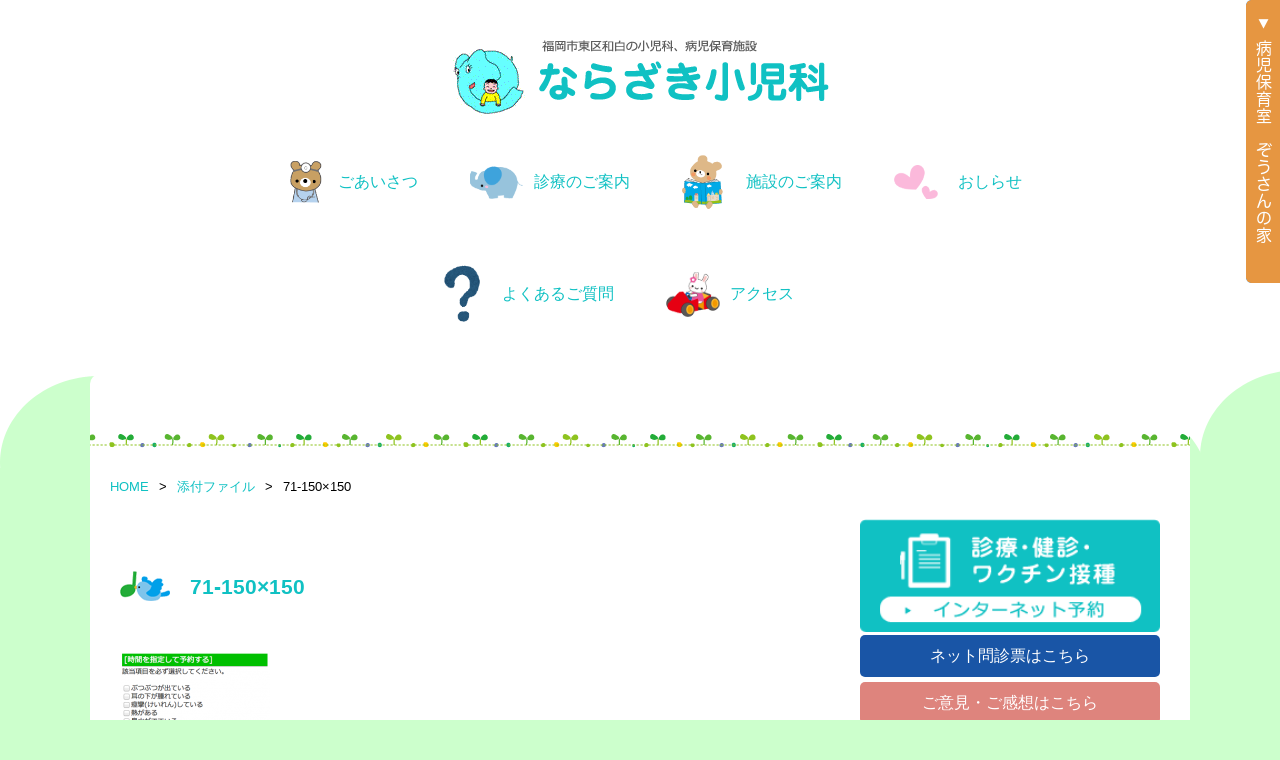

--- FILE ---
content_type: text/html; charset=UTF-8
request_url: https://narazaki-cc.jp/71-150x150/
body_size: 36212
content:
<!doctype html>
<html lang="ja">
<head>
<meta charset="UTF-8">
<meta name="robots" content="index,follow">
<meta name="format-detection" content="telephone=no">
<meta name="viewport" content="width=device-width, initial-scale=1, minimum-scale=1, maximum-scale=1, user-scalable=yes">
<link rel="stylesheet" type="text/css" href="https://narazaki-cc.jp/wp-content/themes/narazaki/css/html5reset.css">
<link rel="stylesheet" type="text/css" href="https://narazaki-cc.jp/wp-content/themes/narazaki/css/common.css">

<link rel="shortcut icon" href="https://narazaki-cc.jp/wp-content/themes/narazaki/img/favicon.ico" type="image/vnd.microsoft.ico">
<link rel="apple-touch-icon" href="https://narazaki-cc.jp/wp-content/themes/narazaki/img/apple-touch-icon.png">
<link rel="icon" type="image/png" href="https://narazaki-cc.jp/wp-content/themes/narazaki/img/android-chrome-192x192.png">
<link rel="stylesheet" href="https://narazaki-cc.jp/wp-content/themes/narazaki/js/slicknav.css">
<script src="https://ajax.googleapis.com/ajax/libs/jquery/1.8.1/jquery.min.js"></script>
<script src="https://narazaki-cc.jp/wp-content/themes/narazaki/js/jquery.slicknav.js"></script>
<script>
<!--
$(function(){
  var pageTop = $("#page-top");
  pageTop.hide();
  pageTop.click(function () {
    $('body, html').animate({ scrollTop: 0 }, 500);
    return false;
  });
  $(window).scroll(function () { 
    if($(this).scrollTop() >= 200) {
      pageTop.fadeIn();
    } else {
      pageTop.fadeOut();
    }
  });
});
$(function() {
	//ロード or スクロールされると実行
	$(window).on('load scroll', function(){
		console.log("a");
		/*
		if ($(window).scrollTop() > 150) {
			$('nav').addClass('fixed');
		} else {
			//150px以下だとfixedクラスを削除
			$('nav').removeClass('fixed');
		}
		 */


		if ($(window).scrollTop() > 150) {
			$(".cal_shinryo").slideUp('fast');
		} else {
			$(".cal_shinryo").slideDown('slow');
		}

	});
});
-->
</script>

<!-- Google Tag Manager -->
<noscript><iframe src="//www.googletagmanager.com/ns.html?id=GTM-PT4BNK"
height="0" width="0" style="display:none;visibility:hidden"></iframe></noscript>
<script>(function(w,d,s,l,i){w[l]=w[l]||[];w[l].push({'gtm.start':
new Date().getTime(),event:'gtm.js'});var f=d.getElementsByTagName(s)[0],
j=d.createElement(s),dl=l!='dataLayer'?'&l='+l:'';j.async=true;j.src=
'//www.googletagmanager.com/gtm.js?id='+i+dl;f.parentNode.insertBefore(j,f);
})(window,document,'script','dataLayer','GTM-PT4BNK');</script>
<!-- End Google Tag Manager -->

<title>71-150×150 | 福岡市東区の小児科「ならざき小児科」</title>

		<!-- All in One SEO 4.9.3 - aioseo.com -->
	<meta name="robots" content="max-image-preview:large" />
	<meta name="author" content="narazaki"/>
	<link rel="canonical" href="https://narazaki-cc.jp/71-150x150/" />
	<meta name="generator" content="All in One SEO (AIOSEO) 4.9.3" />
		<meta property="og:locale" content="ja_JP" />
		<meta property="og:site_name" content="福岡市東区の小児科「ならざき小児科」 | 病児保育も併設。" />
		<meta property="og:type" content="article" />
		<meta property="og:title" content="71-150×150 | 福岡市東区の小児科「ならざき小児科」" />
		<meta property="og:url" content="https://narazaki-cc.jp/71-150x150/" />
		<meta property="article:published_time" content="2015-08-01T00:00:00+00:00" />
		<meta property="article:modified_time" content="2015-08-01T00:00:00+00:00" />
		<meta name="twitter:card" content="summary" />
		<meta name="twitter:title" content="71-150×150 | 福岡市東区の小児科「ならざき小児科」" />
		<script type="application/ld+json" class="aioseo-schema">
			{"@context":"https:\/\/schema.org","@graph":[{"@type":"BreadcrumbList","@id":"https:\/\/narazaki-cc.jp\/71-150x150\/#breadcrumblist","itemListElement":[{"@type":"ListItem","@id":"https:\/\/narazaki-cc.jp#listItem","position":1,"name":"\u30db\u30fc\u30e0","item":"https:\/\/narazaki-cc.jp","nextItem":{"@type":"ListItem","@id":"https:\/\/narazaki-cc.jp\/71-150x150\/#listItem","name":"71-150&#215;150"}},{"@type":"ListItem","@id":"https:\/\/narazaki-cc.jp\/71-150x150\/#listItem","position":2,"name":"71-150&#215;150","previousItem":{"@type":"ListItem","@id":"https:\/\/narazaki-cc.jp#listItem","name":"\u30db\u30fc\u30e0"}}]},{"@type":"ItemPage","@id":"https:\/\/narazaki-cc.jp\/71-150x150\/#itempage","url":"https:\/\/narazaki-cc.jp\/71-150x150\/","name":"71-150\u00d7150 | \u798f\u5ca1\u5e02\u6771\u533a\u306e\u5c0f\u5150\u79d1\u300c\u306a\u3089\u3056\u304d\u5c0f\u5150\u79d1\u300d","inLanguage":"ja","isPartOf":{"@id":"https:\/\/narazaki-cc.jp\/#website"},"breadcrumb":{"@id":"https:\/\/narazaki-cc.jp\/71-150x150\/#breadcrumblist"},"author":{"@id":"https:\/\/narazaki-cc.jp\/author\/narazaki\/#author"},"creator":{"@id":"https:\/\/narazaki-cc.jp\/author\/narazaki\/#author"},"datePublished":"2015-08-01T00:00:00+09:00","dateModified":"2015-08-01T00:00:00+09:00"},{"@type":"Organization","@id":"https:\/\/narazaki-cc.jp\/#organization","name":"\u533b\u7642\u6cd5\u4eba\u80b2\u6148\u4f1a\u3000\u306a\u3089\u3056\u304d\u5c0f\u5150\u79d1","description":"\u75c5\u5150\u4fdd\u80b2\u3082\u4f75\u8a2d\u3002","url":"https:\/\/narazaki-cc.jp\/","telephone":"+81926057377"},{"@type":"Person","@id":"https:\/\/narazaki-cc.jp\/author\/narazaki\/#author","url":"https:\/\/narazaki-cc.jp\/author\/narazaki\/","name":"narazaki","image":{"@type":"ImageObject","@id":"https:\/\/narazaki-cc.jp\/71-150x150\/#authorImage","url":"https:\/\/secure.gravatar.com\/avatar\/e1ae13eec49e118c3f6e75778ce97cdbe02425b7c6665fd8384509228236ccdb?s=96&d=mm&r=g","width":96,"height":96,"caption":"narazaki"}},{"@type":"WebSite","@id":"https:\/\/narazaki-cc.jp\/#website","url":"https:\/\/narazaki-cc.jp\/","name":"\u306a\u3089\u3056\u304d\u5c0f\u5150\u79d1","description":"\u75c5\u5150\u4fdd\u80b2\u3082\u4f75\u8a2d\u3002","inLanguage":"ja","publisher":{"@id":"https:\/\/narazaki-cc.jp\/#organization"}}]}
		</script>
		<!-- All in One SEO -->

<script type="text/javascript" id="wpp-js" src="https://narazaki-cc.jp/wp-content/plugins/wordpress-popular-posts/assets/js/wpp.min.js?ver=7.3.6" data-sampling="0" data-sampling-rate="100" data-api-url="https://narazaki-cc.jp/wp-json/wordpress-popular-posts" data-post-id="978" data-token="0eae9b4f6d" data-lang="0" data-debug="0"></script>
<link rel="alternate" title="oEmbed (JSON)" type="application/json+oembed" href="https://narazaki-cc.jp/wp-json/oembed/1.0/embed?url=https%3A%2F%2Fnarazaki-cc.jp%2F71-150x150%2F" />
<link rel="alternate" title="oEmbed (XML)" type="text/xml+oembed" href="https://narazaki-cc.jp/wp-json/oembed/1.0/embed?url=https%3A%2F%2Fnarazaki-cc.jp%2F71-150x150%2F&#038;format=xml" />
<style id='wp-img-auto-sizes-contain-inline-css' type='text/css'>
img:is([sizes=auto i],[sizes^="auto," i]){contain-intrinsic-size:3000px 1500px}
/*# sourceURL=wp-img-auto-sizes-contain-inline-css */
</style>
<style id='wp-emoji-styles-inline-css' type='text/css'>

	img.wp-smiley, img.emoji {
		display: inline !important;
		border: none !important;
		box-shadow: none !important;
		height: 1em !important;
		width: 1em !important;
		margin: 0 0.07em !important;
		vertical-align: -0.1em !important;
		background: none !important;
		padding: 0 !important;
	}
/*# sourceURL=wp-emoji-styles-inline-css */
</style>
<style id='wp-block-library-inline-css' type='text/css'>
:root{--wp-block-synced-color:#7a00df;--wp-block-synced-color--rgb:122,0,223;--wp-bound-block-color:var(--wp-block-synced-color);--wp-editor-canvas-background:#ddd;--wp-admin-theme-color:#007cba;--wp-admin-theme-color--rgb:0,124,186;--wp-admin-theme-color-darker-10:#006ba1;--wp-admin-theme-color-darker-10--rgb:0,107,160.5;--wp-admin-theme-color-darker-20:#005a87;--wp-admin-theme-color-darker-20--rgb:0,90,135;--wp-admin-border-width-focus:2px}@media (min-resolution:192dpi){:root{--wp-admin-border-width-focus:1.5px}}.wp-element-button{cursor:pointer}:root .has-very-light-gray-background-color{background-color:#eee}:root .has-very-dark-gray-background-color{background-color:#313131}:root .has-very-light-gray-color{color:#eee}:root .has-very-dark-gray-color{color:#313131}:root .has-vivid-green-cyan-to-vivid-cyan-blue-gradient-background{background:linear-gradient(135deg,#00d084,#0693e3)}:root .has-purple-crush-gradient-background{background:linear-gradient(135deg,#34e2e4,#4721fb 50%,#ab1dfe)}:root .has-hazy-dawn-gradient-background{background:linear-gradient(135deg,#faaca8,#dad0ec)}:root .has-subdued-olive-gradient-background{background:linear-gradient(135deg,#fafae1,#67a671)}:root .has-atomic-cream-gradient-background{background:linear-gradient(135deg,#fdd79a,#004a59)}:root .has-nightshade-gradient-background{background:linear-gradient(135deg,#330968,#31cdcf)}:root .has-midnight-gradient-background{background:linear-gradient(135deg,#020381,#2874fc)}:root{--wp--preset--font-size--normal:16px;--wp--preset--font-size--huge:42px}.has-regular-font-size{font-size:1em}.has-larger-font-size{font-size:2.625em}.has-normal-font-size{font-size:var(--wp--preset--font-size--normal)}.has-huge-font-size{font-size:var(--wp--preset--font-size--huge)}.has-text-align-center{text-align:center}.has-text-align-left{text-align:left}.has-text-align-right{text-align:right}.has-fit-text{white-space:nowrap!important}#end-resizable-editor-section{display:none}.aligncenter{clear:both}.items-justified-left{justify-content:flex-start}.items-justified-center{justify-content:center}.items-justified-right{justify-content:flex-end}.items-justified-space-between{justify-content:space-between}.screen-reader-text{border:0;clip-path:inset(50%);height:1px;margin:-1px;overflow:hidden;padding:0;position:absolute;width:1px;word-wrap:normal!important}.screen-reader-text:focus{background-color:#ddd;clip-path:none;color:#444;display:block;font-size:1em;height:auto;left:5px;line-height:normal;padding:15px 23px 14px;text-decoration:none;top:5px;width:auto;z-index:100000}html :where(.has-border-color){border-style:solid}html :where([style*=border-top-color]){border-top-style:solid}html :where([style*=border-right-color]){border-right-style:solid}html :where([style*=border-bottom-color]){border-bottom-style:solid}html :where([style*=border-left-color]){border-left-style:solid}html :where([style*=border-width]){border-style:solid}html :where([style*=border-top-width]){border-top-style:solid}html :where([style*=border-right-width]){border-right-style:solid}html :where([style*=border-bottom-width]){border-bottom-style:solid}html :where([style*=border-left-width]){border-left-style:solid}html :where(img[class*=wp-image-]){height:auto;max-width:100%}:where(figure){margin:0 0 1em}html :where(.is-position-sticky){--wp-admin--admin-bar--position-offset:var(--wp-admin--admin-bar--height,0px)}@media screen and (max-width:600px){html :where(.is-position-sticky){--wp-admin--admin-bar--position-offset:0px}}

/*# sourceURL=wp-block-library-inline-css */
</style><style id='global-styles-inline-css' type='text/css'>
:root{--wp--preset--aspect-ratio--square: 1;--wp--preset--aspect-ratio--4-3: 4/3;--wp--preset--aspect-ratio--3-4: 3/4;--wp--preset--aspect-ratio--3-2: 3/2;--wp--preset--aspect-ratio--2-3: 2/3;--wp--preset--aspect-ratio--16-9: 16/9;--wp--preset--aspect-ratio--9-16: 9/16;--wp--preset--color--black: #000000;--wp--preset--color--cyan-bluish-gray: #abb8c3;--wp--preset--color--white: #ffffff;--wp--preset--color--pale-pink: #f78da7;--wp--preset--color--vivid-red: #cf2e2e;--wp--preset--color--luminous-vivid-orange: #ff6900;--wp--preset--color--luminous-vivid-amber: #fcb900;--wp--preset--color--light-green-cyan: #7bdcb5;--wp--preset--color--vivid-green-cyan: #00d084;--wp--preset--color--pale-cyan-blue: #8ed1fc;--wp--preset--color--vivid-cyan-blue: #0693e3;--wp--preset--color--vivid-purple: #9b51e0;--wp--preset--gradient--vivid-cyan-blue-to-vivid-purple: linear-gradient(135deg,rgb(6,147,227) 0%,rgb(155,81,224) 100%);--wp--preset--gradient--light-green-cyan-to-vivid-green-cyan: linear-gradient(135deg,rgb(122,220,180) 0%,rgb(0,208,130) 100%);--wp--preset--gradient--luminous-vivid-amber-to-luminous-vivid-orange: linear-gradient(135deg,rgb(252,185,0) 0%,rgb(255,105,0) 100%);--wp--preset--gradient--luminous-vivid-orange-to-vivid-red: linear-gradient(135deg,rgb(255,105,0) 0%,rgb(207,46,46) 100%);--wp--preset--gradient--very-light-gray-to-cyan-bluish-gray: linear-gradient(135deg,rgb(238,238,238) 0%,rgb(169,184,195) 100%);--wp--preset--gradient--cool-to-warm-spectrum: linear-gradient(135deg,rgb(74,234,220) 0%,rgb(151,120,209) 20%,rgb(207,42,186) 40%,rgb(238,44,130) 60%,rgb(251,105,98) 80%,rgb(254,248,76) 100%);--wp--preset--gradient--blush-light-purple: linear-gradient(135deg,rgb(255,206,236) 0%,rgb(152,150,240) 100%);--wp--preset--gradient--blush-bordeaux: linear-gradient(135deg,rgb(254,205,165) 0%,rgb(254,45,45) 50%,rgb(107,0,62) 100%);--wp--preset--gradient--luminous-dusk: linear-gradient(135deg,rgb(255,203,112) 0%,rgb(199,81,192) 50%,rgb(65,88,208) 100%);--wp--preset--gradient--pale-ocean: linear-gradient(135deg,rgb(255,245,203) 0%,rgb(182,227,212) 50%,rgb(51,167,181) 100%);--wp--preset--gradient--electric-grass: linear-gradient(135deg,rgb(202,248,128) 0%,rgb(113,206,126) 100%);--wp--preset--gradient--midnight: linear-gradient(135deg,rgb(2,3,129) 0%,rgb(40,116,252) 100%);--wp--preset--font-size--small: 13px;--wp--preset--font-size--medium: 20px;--wp--preset--font-size--large: 36px;--wp--preset--font-size--x-large: 42px;--wp--preset--spacing--20: 0.44rem;--wp--preset--spacing--30: 0.67rem;--wp--preset--spacing--40: 1rem;--wp--preset--spacing--50: 1.5rem;--wp--preset--spacing--60: 2.25rem;--wp--preset--spacing--70: 3.38rem;--wp--preset--spacing--80: 5.06rem;--wp--preset--shadow--natural: 6px 6px 9px rgba(0, 0, 0, 0.2);--wp--preset--shadow--deep: 12px 12px 50px rgba(0, 0, 0, 0.4);--wp--preset--shadow--sharp: 6px 6px 0px rgba(0, 0, 0, 0.2);--wp--preset--shadow--outlined: 6px 6px 0px -3px rgb(255, 255, 255), 6px 6px rgb(0, 0, 0);--wp--preset--shadow--crisp: 6px 6px 0px rgb(0, 0, 0);}:where(.is-layout-flex){gap: 0.5em;}:where(.is-layout-grid){gap: 0.5em;}body .is-layout-flex{display: flex;}.is-layout-flex{flex-wrap: wrap;align-items: center;}.is-layout-flex > :is(*, div){margin: 0;}body .is-layout-grid{display: grid;}.is-layout-grid > :is(*, div){margin: 0;}:where(.wp-block-columns.is-layout-flex){gap: 2em;}:where(.wp-block-columns.is-layout-grid){gap: 2em;}:where(.wp-block-post-template.is-layout-flex){gap: 1.25em;}:where(.wp-block-post-template.is-layout-grid){gap: 1.25em;}.has-black-color{color: var(--wp--preset--color--black) !important;}.has-cyan-bluish-gray-color{color: var(--wp--preset--color--cyan-bluish-gray) !important;}.has-white-color{color: var(--wp--preset--color--white) !important;}.has-pale-pink-color{color: var(--wp--preset--color--pale-pink) !important;}.has-vivid-red-color{color: var(--wp--preset--color--vivid-red) !important;}.has-luminous-vivid-orange-color{color: var(--wp--preset--color--luminous-vivid-orange) !important;}.has-luminous-vivid-amber-color{color: var(--wp--preset--color--luminous-vivid-amber) !important;}.has-light-green-cyan-color{color: var(--wp--preset--color--light-green-cyan) !important;}.has-vivid-green-cyan-color{color: var(--wp--preset--color--vivid-green-cyan) !important;}.has-pale-cyan-blue-color{color: var(--wp--preset--color--pale-cyan-blue) !important;}.has-vivid-cyan-blue-color{color: var(--wp--preset--color--vivid-cyan-blue) !important;}.has-vivid-purple-color{color: var(--wp--preset--color--vivid-purple) !important;}.has-black-background-color{background-color: var(--wp--preset--color--black) !important;}.has-cyan-bluish-gray-background-color{background-color: var(--wp--preset--color--cyan-bluish-gray) !important;}.has-white-background-color{background-color: var(--wp--preset--color--white) !important;}.has-pale-pink-background-color{background-color: var(--wp--preset--color--pale-pink) !important;}.has-vivid-red-background-color{background-color: var(--wp--preset--color--vivid-red) !important;}.has-luminous-vivid-orange-background-color{background-color: var(--wp--preset--color--luminous-vivid-orange) !important;}.has-luminous-vivid-amber-background-color{background-color: var(--wp--preset--color--luminous-vivid-amber) !important;}.has-light-green-cyan-background-color{background-color: var(--wp--preset--color--light-green-cyan) !important;}.has-vivid-green-cyan-background-color{background-color: var(--wp--preset--color--vivid-green-cyan) !important;}.has-pale-cyan-blue-background-color{background-color: var(--wp--preset--color--pale-cyan-blue) !important;}.has-vivid-cyan-blue-background-color{background-color: var(--wp--preset--color--vivid-cyan-blue) !important;}.has-vivid-purple-background-color{background-color: var(--wp--preset--color--vivid-purple) !important;}.has-black-border-color{border-color: var(--wp--preset--color--black) !important;}.has-cyan-bluish-gray-border-color{border-color: var(--wp--preset--color--cyan-bluish-gray) !important;}.has-white-border-color{border-color: var(--wp--preset--color--white) !important;}.has-pale-pink-border-color{border-color: var(--wp--preset--color--pale-pink) !important;}.has-vivid-red-border-color{border-color: var(--wp--preset--color--vivid-red) !important;}.has-luminous-vivid-orange-border-color{border-color: var(--wp--preset--color--luminous-vivid-orange) !important;}.has-luminous-vivid-amber-border-color{border-color: var(--wp--preset--color--luminous-vivid-amber) !important;}.has-light-green-cyan-border-color{border-color: var(--wp--preset--color--light-green-cyan) !important;}.has-vivid-green-cyan-border-color{border-color: var(--wp--preset--color--vivid-green-cyan) !important;}.has-pale-cyan-blue-border-color{border-color: var(--wp--preset--color--pale-cyan-blue) !important;}.has-vivid-cyan-blue-border-color{border-color: var(--wp--preset--color--vivid-cyan-blue) !important;}.has-vivid-purple-border-color{border-color: var(--wp--preset--color--vivid-purple) !important;}.has-vivid-cyan-blue-to-vivid-purple-gradient-background{background: var(--wp--preset--gradient--vivid-cyan-blue-to-vivid-purple) !important;}.has-light-green-cyan-to-vivid-green-cyan-gradient-background{background: var(--wp--preset--gradient--light-green-cyan-to-vivid-green-cyan) !important;}.has-luminous-vivid-amber-to-luminous-vivid-orange-gradient-background{background: var(--wp--preset--gradient--luminous-vivid-amber-to-luminous-vivid-orange) !important;}.has-luminous-vivid-orange-to-vivid-red-gradient-background{background: var(--wp--preset--gradient--luminous-vivid-orange-to-vivid-red) !important;}.has-very-light-gray-to-cyan-bluish-gray-gradient-background{background: var(--wp--preset--gradient--very-light-gray-to-cyan-bluish-gray) !important;}.has-cool-to-warm-spectrum-gradient-background{background: var(--wp--preset--gradient--cool-to-warm-spectrum) !important;}.has-blush-light-purple-gradient-background{background: var(--wp--preset--gradient--blush-light-purple) !important;}.has-blush-bordeaux-gradient-background{background: var(--wp--preset--gradient--blush-bordeaux) !important;}.has-luminous-dusk-gradient-background{background: var(--wp--preset--gradient--luminous-dusk) !important;}.has-pale-ocean-gradient-background{background: var(--wp--preset--gradient--pale-ocean) !important;}.has-electric-grass-gradient-background{background: var(--wp--preset--gradient--electric-grass) !important;}.has-midnight-gradient-background{background: var(--wp--preset--gradient--midnight) !important;}.has-small-font-size{font-size: var(--wp--preset--font-size--small) !important;}.has-medium-font-size{font-size: var(--wp--preset--font-size--medium) !important;}.has-large-font-size{font-size: var(--wp--preset--font-size--large) !important;}.has-x-large-font-size{font-size: var(--wp--preset--font-size--x-large) !important;}
/*# sourceURL=global-styles-inline-css */
</style>

<style id='classic-theme-styles-inline-css' type='text/css'>
/*! This file is auto-generated */
.wp-block-button__link{color:#fff;background-color:#32373c;border-radius:9999px;box-shadow:none;text-decoration:none;padding:calc(.667em + 2px) calc(1.333em + 2px);font-size:1.125em}.wp-block-file__button{background:#32373c;color:#fff;text-decoration:none}
/*# sourceURL=/wp-includes/css/classic-themes.min.css */
</style>
<link rel="https://api.w.org/" href="https://narazaki-cc.jp/wp-json/" /><link rel="alternate" title="JSON" type="application/json" href="https://narazaki-cc.jp/wp-json/wp/v2/media/978" /><link rel="EditURI" type="application/rsd+xml" title="RSD" href="https://narazaki-cc.jp/xmlrpc.php?rsd" />
<meta name="generator" content="WordPress 6.9" />
<link rel='shortlink' href='https://narazaki-cc.jp/?p=978' />
            <style id="wpp-loading-animation-styles">@-webkit-keyframes bgslide{from{background-position-x:0}to{background-position-x:-200%}}@keyframes bgslide{from{background-position-x:0}to{background-position-x:-200%}}.wpp-widget-block-placeholder,.wpp-shortcode-placeholder{margin:0 auto;width:60px;height:3px;background:#dd3737;background:linear-gradient(90deg,#dd3737 0%,#571313 10%,#dd3737 100%);background-size:200% auto;border-radius:3px;-webkit-animation:bgslide 1s infinite linear;animation:bgslide 1s infinite linear}</style>
            </head>
<body class="news ">
<div id="wrap">
<!--ヘッダー-->
<header>
<!--
<p style="background:#cbeef2;padding:1em 0;border:#7FCCE3 2px solid;text-align:center;margin: 1em 0 0 0;color: #024952;">
2022年4月4日（月）より、診療を再開させていただきました。地域のみなさまには大変ご迷惑をおかけしまして、申し訳ありませんでした。
</p>
-->

<h1><a href="https://narazaki-cc.jp/"><img src="https://narazaki-cc.jp/wp-content/themes/narazaki/img/common/logo.png" alt="福岡市東区和白 医療法人育慈会 ならざき小児科"></a></h1>
<nav>
<ul>
<li class="gnav01"><a href="/greeting/">ごあいさつ</a></li>
<li class="gnav02"><a href="/consultation/">診療のご案内</a></li>
<li class="gnav03"><a href="/institution/">施設のご案内</a></li>
<li class="gnav05"><a href="/category/news/">おしらせ</a></li><br/>
<li class="gnav06"><a href="/qa/">よくあるご質問</a></li>
<li class="gnav04"><a href="/access/">アクセス</a></li>
</ul>
</nav>
</header>
<!--↑ヘッダー-->

<!-- for sp -->
<ul id="sp_menu">
<li class="gnav06"><a href="http://narazaki-cc.jp/">トップページ</a></li>
<li class="gnav01"><a href="http://narazaki.mdja.jp/" onClick="ga('send', 'event',  'Reserved_header', 'Reserved', 'http://narazaki.mdja.jp/');">診療のご予約</a></li>
<li class="gnav01"><a href="/greeting/">ごあいさつ</a></li>
<li class="gnav02"><a href="/consultation/">診療のご案内</a></li>
<li class="gnav03"><a href="/institution/">施設のご紹介</a></li>
<li class="gnav05"><a href="/category/news/">おしらせ</a></li>
<li class="gnav07"><a href="/qa/">よくあるご質問</a></li>
<li class="gnav04"><a href="/access/">アクセス</a></li>
<li class="gnav06"><a href="https://byouji.narazaki-cc.jp/">病児保育室「ぞうさんの家」</a></li>
</ul>
<!--↓メイン-->
<div id="container">
	<div id="main_contents" class="clearfix">
	<h2 class="title2_kasou mg30"></h2>
	<div class="bread sp_n"><ul class="clearfix"><li itemscope itemtype="http://schema.org/Breadcrumb"><a href="https://narazaki-cc.jp" itemprop="url"><span itemprop="title">HOME</span></a></li><li itemscope itemtype="http://schema.org/Breadcrumb"><a href="https://narazaki-cc.jp/attachment" itemprop="url">添付ファイル</a></li><li itemscope itemtype="http://schema.org/Breadcrumb">71-150&#215;150</li></ul></div>
		<div id="box1">
		<div itemscope itemtype="http://schema.org/Article" id="box1_sub">

<h3 itemprop="name">71-150&#215;150</h3>
<div itemprop="articleBody" class="kiji">
	<p class="attachment"><a href='https://narazaki-cc.jp/wp-content/uploads/2015/08/71-150x150.png'><img decoding="async" width="150" height="150" src="https://narazaki-cc.jp/wp-content/uploads/2015/08/71-150x150.png" class="attachment-medium size-medium" alt="" /></a></p>
</div>
<a  class="kiji_yoyaku" href="https://narazaki.mdja.jp/" target="_blank"><p>診察・ワクチン接種のご予約はこちらからどうぞ！</p></a>
<p itemprop="datePublished" content="2015-08-01" class="mg30">2015年8月1日</p>

<h4>みなさまの関心の高い記事</h4>
<ul class="wpp-list">
<li class="custom-class"><div class="div0"><img src="https://narazaki-cc.jp/wp-content/uploads/2025/08/nurse1_1_smile.png"></div><div class="div1"><p class="post-title"><a href="https://narazaki-cc.jp/news/staff1/">看護師を募集しています！</a></p><p class="post-category">カテゴリー：おしらせ</p></div></li><li class="custom-class"><div class="div0"><img src="https://narazaki-cc.jp/wp-content/uploads/2016/09/iryou_chusyaki.png"></div><div class="div1"><p class="post-title"><a href="https://narazaki-cc.jp/news/otafuku/">おたふくかぜワクチン接種のご予約を一時停止いたします！</a></p><p class="post-category">カテゴリー：おしらせ</p></div></li><li class="custom-class"><div class="div0"><img src="https://narazaki-cc.jp/wp-content/uploads/2025/08/baby_nyuuji_kenshin_toui.png"></div><div class="div1"><p class="post-title"><a href="https://narazaki-cc.jp/news/one_month_kenko/">（福岡市在住の方へ）１ヶ月児健康診査が始まります。</a></p><p class="post-category">カテゴリー：おしらせ</p></div></li>
</ul>
		</div><!-- box1_sub -->
		</div><!-- box1 -->

		<div id="box2">
		<div id="box2_sub">
<div class="btn_byouji_common sp_n"><a href="https://byouji.narazaki-cc.jp/" target="_blank"><img src="https://narazaki-cc.jp/wp-content/themes/narazaki/img/common/btn_zousan.png" alt="病児保育室ぞうさんの家"/></a></div>
<div><a href="http://narazaki.mdja.jp/" target="_blank" class="side_yoyaku"><img src="https://narazaki-cc.jp/wp-content/themes/narazaki/img/common/btn_yoyaku.png"  width="100%" alt="診療・健診・ワクチン接種　インターネット予約"/></a></div>

<p class="btn_second mg5"><a href="https://narazakicc.sakura.ne.jp/monshin/" target="_blank">ネット問診票はこちら</a></p>
<p class="btn_goiken mg5"><a href="https://narazakicc.sakura.ne.jp/opinion/" target="_blank">ご意見・ご感想はこちら</a></p>
		
		
<!--
		<div class="sp_n">
		<p class="qr clearfix"><img src="https://narazaki-cc.jp/wp-content/themes/narazaki/img/common/qr.gif" alt="予約システムQRコード"><br/>QRコードを読み込むことで、スマートフォン・携帯電話からも予約が可能です。</p>
		</div>
		<p class="ft10 mg20 sp_n">初めてご利用の方は、まずはお電話にてご連絡をお願いいたします。</p>
-->
		
		<p class="ft10 mg5">●診療時間</p>
		<table class="eigyo mg5">
			<tr>
			<th>時間</th><th>月</th><th>火</th><th>水</th><th>木</th><th>金</th><th>土</th><th>日</th>
			</tr>
			<tr>
			<td>9:00〜12:00</td><td>○</td><td>○</td><td>○</td><td>○</td><td>○</td><td>○</td><td>-</td>
			</tr>
			<tr>
			<td>13:30〜15:00</td><td>○</td><td>○</td><td>○</td><td>-</td><td>○</td><td>-</td><td>-</td>
			</tr>
			<tr>
			<td>15:00〜18:00</td><td>○</td><td>○</td><td>○</td><td>-</td><td>○</td><td>-</td><td>-</td>
			</tr>
<!--
			<tr>
			<td>8:30〜12:00</td><td>○</td><td>○</td><td>-</td><td>○</td><td>○</td><td>-</td><td>-</td>
			</tr>
			<tr>
			<td>13:30〜15:00</td><td>○</td><td>○</td><td>-</td><td>○</td><td>○</td><td>-</td><td>-</td>
			</tr>
			<tr>
			<td>15:00〜18:00</td><td>○</td><td>○</td><td>-</td><td>○</td><td>○</td><td>-</td><td>-</td>
			</tr>
-->
		</table>
		<p class="btn_first mg5"><a href="https://narazaki-cc.jp/cal/">月間診療スケジュール</a></p>
		<p class="ft10">
		受付時間　8:00〜12:00／13:30〜17:00<br/>
		<span class="under">13:30から15:00の間はワクチン接種・健康診断のみを行っております。</span><br/>
		<!-- なお、木曜日・土曜日は11:30まで受け付けております。-->
		</p>

		<p class="btn_first mg5"><a href="/consultation/">初めてお越しの方へ</a></p>
		
		<p class="ft10">●所在地<br/>〒811-0202 福岡市東区和白5-7-16</p>

		<p class="btn_map mg20"><a href="/access/">当院までのアクセス</a></p>
		
		<form role="search" method="get" id="searchform" action="/search.php" class="mg20">
<input type="text" value="" name="s" id="s" placeholder="サイト内を検索する"/>
<input type="submit" id="searchsubmit" value="検索" />
</form><!--		
		<div><a href="/egao/"><img src="https://narazaki-cc.jp/wp-content/themes/narazaki/img/common/bnr_number.png" alt="診療券は大事な情報"></a></div>
-->		
		<div class="mg5"><a href="/news/staff/"><img src="https://narazaki-cc.jp/wp-content/themes/narazaki/img/common/bnr_staff.png" width="100%" alt="スタッフ募集" /></a></div>
		<div class="mg5"><a href="/consultation/screening/"><img src="https://narazaki-cc.jp/wp-content/themes/narazaki/img/common/bnr_me.png" width="100%" alt="弱視検査・スクリーニング" /></a></div>
		<div class="mg5"><a href="/consultation/dietitian/"><img src="https://narazaki-cc.jp/wp-content/themes/narazaki/img/common/bnr_eiyou.png" width="100%" alt="管理栄養士による栄養相談" /></a></div>
<!--		<div class="mg5"><img src="https://narazaki-cc.jp/wp-content/themes/narazaki/img/common/bnr_number.png" width="100%" alt="診療券は大事な情報" /></div>-->
		<div class="mg5"><a href="/news/mynumbercard/"><img src="https://narazaki-cc.jp/wp-content/themes/narazaki/img/common/mynumbercard.png" width="100%" alt="マイナンバーカード" /></a></div>
<p><a href="https://publication.data-anonymization.jp/4010210567/information.pdf" target="_blank">匿名加工情報の作成と提供に関する公示</a></p>
<p><a href="/hoken/">保険医療機関における書面掲示</a></p>
		
		</div><!-- box2_sub -->
		</div><!-- box2 -->

	</div>
</div>
<!--↑メイン-->

</div><!--container-->
<!--↓フッター-->
<footer>


<!--
<div class="fmenu sp_n">
<div class="fmenu_sub">
	<ul class="clearfix">
	<li class="fnav01"><a href="/greeting/">先生のごあいさつ</a></li>
	<li class="fnav02"><a href="/consultation/">診療のご案内</a></li>
	<li class="fnav03"><a href="/institution/">施設のご案内</a></li>
	<li class="fnav04"><a href="/access/">アクセス</a></li>
	<li class="fnav05"><a href="/news/">おしらせ</a></li>
	</ul>
</div>
</div>
-->
<div class="foutline clearfix">

<div class="sp_n">
<h3>クリニック概要</h3>
<table>
<tr>
	<th>医院名</th>
	<td>医療法人育慈会　ならざき小児科</td>
</tr>
<tr>
	<th>住所</th>
	<td>〒811-0202<br>福岡県福岡市東区和白5-7-16</td>
</tr>
<tr>
	<th>電話番号</th>
	<td>092-605-7377</td>
</tr>
</table>

<h3>診療時間</h3>
<table>
<tr>
<!--
	<th>月・火・水・金</th>
-->
	<th>月・火・水・金</th>
	<td>8:30〜12:00（受付終了11:30）<br>13:30〜18:00（受付終了17:00）</td>
<!--
	<th>月・火・木・金</th>
	<td>8:30〜12:00（受付終了12:00）<br>13:30〜18:00（受付終了17:00）</td>
-->
</tr>
<tr>
	<th>木・土</th>
	<td>8:30〜12:00（受付終了11:30）</td>
</tr>
</table>

<h3>休診日</h3>
<ul>
<li>木曜日・土曜日　午後</li>
<li>／　日曜日　終日</li>
<!--
<li>水曜日・土曜日・日曜日</li>
-->
</ul>
</div>

<div class="sp_n"><iframe src="https://narazaki-cc.jp/cal/index.php?mode=iframe" width="100%" height="400" frameborder="0" scrolling="no" id="cal"></iframe></div>
</div>
<iframe class="sp_n" src="https://www.google.com/maps/embed?pb=!1m18!1m12!1m3!1d3319.5676767811997!2d130.4235319!3d33.6942569!2m3!1f0!2f0!3f0!3m2!1i1024!2i768!4f13.1!3m3!1m2!1s0x35418924f5dfc7b9%3A0xfd8661f165d4d868!2z44CSODExLTAyMDIg56aP5bKh55yM56aP5bKh5biC5p2x5Yy65ZKM55m977yV5LiB55uu77yX4oiS77yR77yW!5e0!3m2!1sja!2sjp!4v1432737762047" width="100%" height="400px" frameborder="0" style="border:0" allowfullscreen></iframe>

<div id="footer_sub">
<div><a href="#" id="page-top"><img src="https://narazaki-cc.jp/wp-content/themes/narazaki/img/common/btn_top.png" alt="ページの先頭へ"></a></div>

<p class="copy">
© 医療法人育慈会 ならざき小児科.
</div>

</div><!-- footer_sub -->
</footer>

<script type="speculationrules">
{"prefetch":[{"source":"document","where":{"and":[{"href_matches":"/*"},{"not":{"href_matches":["/wp-*.php","/wp-admin/*","/wp-content/uploads/*","/wp-content/*","/wp-content/plugins/*","/wp-content/themes/narazaki/*","/*\\?(.+)"]}},{"not":{"selector_matches":"a[rel~=\"nofollow\"]"}},{"not":{"selector_matches":".no-prefetch, .no-prefetch a"}}]},"eagerness":"conservative"}]}
</script>
<script id="wp-emoji-settings" type="application/json">
{"baseUrl":"https://s.w.org/images/core/emoji/17.0.2/72x72/","ext":".png","svgUrl":"https://s.w.org/images/core/emoji/17.0.2/svg/","svgExt":".svg","source":{"concatemoji":"https://narazaki-cc.jp/wp-includes/js/wp-emoji-release.min.js?ver=6.9"}}
</script>
<script type="module">
/* <![CDATA[ */
/*! This file is auto-generated */
const a=JSON.parse(document.getElementById("wp-emoji-settings").textContent),o=(window._wpemojiSettings=a,"wpEmojiSettingsSupports"),s=["flag","emoji"];function i(e){try{var t={supportTests:e,timestamp:(new Date).valueOf()};sessionStorage.setItem(o,JSON.stringify(t))}catch(e){}}function c(e,t,n){e.clearRect(0,0,e.canvas.width,e.canvas.height),e.fillText(t,0,0);t=new Uint32Array(e.getImageData(0,0,e.canvas.width,e.canvas.height).data);e.clearRect(0,0,e.canvas.width,e.canvas.height),e.fillText(n,0,0);const a=new Uint32Array(e.getImageData(0,0,e.canvas.width,e.canvas.height).data);return t.every((e,t)=>e===a[t])}function p(e,t){e.clearRect(0,0,e.canvas.width,e.canvas.height),e.fillText(t,0,0);var n=e.getImageData(16,16,1,1);for(let e=0;e<n.data.length;e++)if(0!==n.data[e])return!1;return!0}function u(e,t,n,a){switch(t){case"flag":return n(e,"\ud83c\udff3\ufe0f\u200d\u26a7\ufe0f","\ud83c\udff3\ufe0f\u200b\u26a7\ufe0f")?!1:!n(e,"\ud83c\udde8\ud83c\uddf6","\ud83c\udde8\u200b\ud83c\uddf6")&&!n(e,"\ud83c\udff4\udb40\udc67\udb40\udc62\udb40\udc65\udb40\udc6e\udb40\udc67\udb40\udc7f","\ud83c\udff4\u200b\udb40\udc67\u200b\udb40\udc62\u200b\udb40\udc65\u200b\udb40\udc6e\u200b\udb40\udc67\u200b\udb40\udc7f");case"emoji":return!a(e,"\ud83e\u1fac8")}return!1}function f(e,t,n,a){let r;const o=(r="undefined"!=typeof WorkerGlobalScope&&self instanceof WorkerGlobalScope?new OffscreenCanvas(300,150):document.createElement("canvas")).getContext("2d",{willReadFrequently:!0}),s=(o.textBaseline="top",o.font="600 32px Arial",{});return e.forEach(e=>{s[e]=t(o,e,n,a)}),s}function r(e){var t=document.createElement("script");t.src=e,t.defer=!0,document.head.appendChild(t)}a.supports={everything:!0,everythingExceptFlag:!0},new Promise(t=>{let n=function(){try{var e=JSON.parse(sessionStorage.getItem(o));if("object"==typeof e&&"number"==typeof e.timestamp&&(new Date).valueOf()<e.timestamp+604800&&"object"==typeof e.supportTests)return e.supportTests}catch(e){}return null}();if(!n){if("undefined"!=typeof Worker&&"undefined"!=typeof OffscreenCanvas&&"undefined"!=typeof URL&&URL.createObjectURL&&"undefined"!=typeof Blob)try{var e="postMessage("+f.toString()+"("+[JSON.stringify(s),u.toString(),c.toString(),p.toString()].join(",")+"));",a=new Blob([e],{type:"text/javascript"});const r=new Worker(URL.createObjectURL(a),{name:"wpTestEmojiSupports"});return void(r.onmessage=e=>{i(n=e.data),r.terminate(),t(n)})}catch(e){}i(n=f(s,u,c,p))}t(n)}).then(e=>{for(const n in e)a.supports[n]=e[n],a.supports.everything=a.supports.everything&&a.supports[n],"flag"!==n&&(a.supports.everythingExceptFlag=a.supports.everythingExceptFlag&&a.supports[n]);var t;a.supports.everythingExceptFlag=a.supports.everythingExceptFlag&&!a.supports.flag,a.supports.everything||((t=a.source||{}).concatemoji?r(t.concatemoji):t.wpemoji&&t.twemoji&&(r(t.twemoji),r(t.wpemoji)))});
//# sourceURL=https://narazaki-cc.jp/wp-includes/js/wp-emoji-loader.min.js
/* ]]> */
</script>

<script>
<!--
$(function(){
 $('#sp_menu').slicknav({
 label: ''
 });
});
-->
</script>
<!--↑フッター-->

</div><!-- wrap -->
</body>
</html>


--- FILE ---
content_type: text/html; charset=UTF-8
request_url: https://narazaki-cc.jp/cal/index.php?mode=iframe
body_size: 5473
content:



<!DOCTYPE HTML>
<html lang="ja">
<head>
<!-- Google Tag Manager -->
<noscript><iframe src="//www.googletagmanager.com/ns.html?id=GTM-PT4BNK"
height="0" width="0" style="display:none;visibility:hidden"></iframe></noscript>
<script>(function(w,d,s,l,i){w[l]=w[l]||[];w[l].push({'gtm.start':
new Date().getTime(),event:'gtm.js'});var f=d.getElementsByTagName(s)[0],
j=d.createElement(s),dl=l!='dataLayer'?'&l='+l:'';j.async=true;j.src=
'//www.googletagmanager.com/gtm.js?id='+i+dl;f.parentNode.insertBefore(j,f);
})(window,document,'script','dataLayer','GTM-PT4BNK');</script>
<!-- End Google Tag Manager -->
<meta charset="utf-8">
<meta name="viewport" content="width=device-width, initial-scale=1, minimum-scale=1, maximum-scale=1, user-scalable=yes">
<title>ならざき小児科　診療カレンダー</title>
<link rel="stylesheet" type="text/css" href="style.css">
</head>
<body id='iframe'>
<div id="wrap">
<div class='clearfix'><h1>2026年02月の診療カレンダー</h1><p class='p4'><a href='https://narazaki-cc.jp/cal/' target='_blank'>大きいカレンダーで見る</a></p></div>
<table>
	<thead>
    <tr>
        <th class="sun">日</th>
        <th>月</th>
        <th>火</th>
        <th>水</th>
        <th class="sat">木</th>
        <th>金</th>
        <th class="sat">土</th>
    </tr>
	</thead>
	<tbody>
    <tr>
<td class='sun'><i>01日</i><span class='waku'><span class='col1'>午前　休診</span><span class='col1'>午後　休診</span></td><td class='def'><i>02日</i><span class='waku'><span class='col0'>午前　診療</span><span class='col0'>午後　診療</span></td><td class='today'><i>03日</i><span class='waku'><span class='col0'>午前　診療</span><span class='col0'>午後　診療</span></td><td class='def'><i>04日</i><span class='waku'><span class='col0'>午前　診療</span><span class='col0'>午後　診療</span></td><td class='sat'><i>05日</i><span class='waku'><span class='col0'>午前　診療</span><span class='col1'>午後　休診</span></td><td class='def'><i>06日</i><span class='waku'><span class='col0'>午前　診療</span><span class='col0'>午後　診療</span></td><td class='sat'><i>07日</i><span class='waku'><span class='col0'>午前　診療</span><span class='col1'>午後　休診</span></td></tr><tr><td class='sun'><i>08日</i><span class='waku'><span class='col1'>午前　休診</span><span class='col1'>午後　休診</span></td><td class='def'><i>09日</i><span class='waku'><span class='col0'>午前　診療</span><span class='col0'>午後　診療</span></td><td class='def'><i>10日</i><span class='waku'><span class='col0'>午前　診療</span><span class='col0'>午後　診療</span></td><td class='sun'><i>11日</i><span class='waku'><span class='col1'>午前　休診</span><span class='col1'>午後　休診</span></td><td class='sat'><i>12日</i><span class='waku'><span class='col0'>午前　診療</span><span class='col1'>午後　休診</span></td><td class='def'><i>13日</i><span class='waku'><span class='col0'>午前　診療</span><span class='col0'>午後　診療</span></td><td class='sat'><i>14日</i><span class='waku'><span class='col0'>午前　診療</span><span class='col1'>午後　休診</span></td></tr><tr><td class='sun'><i>15日</i><span class='waku'><span class='col1'>午前　休診</span><span class='col1'>午後　休診</span></td><td class='def'><i>16日</i><span class='waku'><span class='col0'>午前　診療</span><span class='col0'>午後　診療</span></td><td class='def'><i>17日</i><span class='waku'><span class='col0'>午前　診療</span><span class='col0'>午後　診療</span></td><td class='def'><i>18日</i><span class='waku'><span class='col0'>午前　診療</span><span class='col0'>午後　診療</span></td><td class='sat'><i>19日</i><span class='waku'><span class='col0'>午前　診療</span><span class='col1'>午後　休診</span></td><td class='def'><i>20日</i><span class='waku'><span class='col0'>午前　診療</span><span class='col0'>午後　診療</span></td><td class='sat'><i>21日</i><span class='waku'><span class='col0'>午前　診療</span><span class='col1'>午後　休診</span></td></tr><tr><td class='sun'><i>22日</i><span class='waku'><span class='col1'>午前　休診</span><span class='col1'>午後　休診</span></td><td class='sun'><i>23日</i><span class='waku'><span class='col1'>午前　休診</span><span class='col1'>午後　休診</span></td><td class='def'><i>24日</i><span class='waku'><span class='col0'>午前　診療</span><span class='col0'>午後　診療</span></td><td class='def'><i>25日</i><span class='waku'><span class='col0'>午前　診療</span><span class='col0'>午後　診療</span></td><td class='sat'><i>26日</i><span class='waku'><span class='col0'>午前　診療</span><span class='col1'>午後　休診</span></td><td class='def'><i>27日</i><span class='waku'><span class='col0'>午前　診療</span><span class='col0'>午後　診療</span></td><td class='sat'><i>28日</i><span class='waku'><span class='col0'>午前　診療</span><span class='col1'>午後　休診</span></td></tr><tr>
    </tr>
	</tbody>
</table>
<p class='p1'><a href='https://narazaki.mdja.jp/' target='_blank'>診療の予約を行う（当日のみ）</a></p><p class='p2'><a href='tel:09011617377'>病児保育室の予約を行う（お電話のみ）</a></p><p class="link"><a href="https://narazaki-cc.jp/cal/index.php" target="_parent">翌月のカレンダーを確認する</a></p></div>
</body>
</html>


--- FILE ---
content_type: text/css
request_url: https://narazaki-cc.jp/wp-content/themes/narazaki/css/common.css
body_size: 21071
content:
@charset "utf-8";

/* common */
#sp_menu {
	display: none;
}

#box1 img {
		-webkit-border-radius: 5px; /* Safari, Chrome用 */
		-moz-border-radius: 5px; /* Firefox用 */
		border-radius: 5px; /* CSS3 */
}


#page-top{
  display: block;
  position: fixed;
  z-index: 9999;
  bottom: 10px;
  right: 10px;
  /*
  width: 80px;
  padding: 20px 10px;
  background: rgba(0,0,0,.7);
  color: #fff;
  text-align: center;
  text-decoration: none;
  */
}
#page-top:hover{
/*  background: rgba(0,0,0,.8);*/
}

.top .btn_detail {
-webkit-border-radius: 5px; /* Safari, Chrome用 */
-moz-border-radius: 5px; /* Firefox用 */
border-radius: 5px; /* CSS3 */
background: #10c1c3;
text-align:center;
padding: 10px 0;
margin: 20px 0 50px 0;
}

.top .btn_detail a {
	display: block;
	color: #ffffff;
}

.sharedaddy {
	margin: 2em 0 0 0;
}



#searchform {
  width: 100%;
  height: 30px;
  position: relative; 
}
  
  #searchform label {
    display: block;
    font-size: 0;
    overflow: hidden;
    text-indent: -9999px; }
  #searchform #s {
    width: 75%;
    height: 30px;
    line-height: 1;
    border: solid 1px #cccccc;
    border-radius: 0; }
  #searchform #searchsubmit {
    position: absolute;
    top: 0;
    right: 1px;
    border: 0 none;
    cursor: pointer;
    width: 23%;
    height: 34px;
    margin: 0;
    background: #cccccc;
    color: #FFF;
    border-radius: 0;
    -webkit-appearance: button;
    content: "";
    display: inline-block;
    font-family: FontAwesome;
    font-style: normal;
    font-weight: normal;
    line-height: 1;
    padding-right: 0.2em;
    -webkit-font-smoothing: antialiased;
    -moz-osx-font-smoothing: grayscale;
}


.privacy .ol1{
list-style-type: decimal;
	margin: 0 0 0 20px;
}

.privacy .ol1 li{
	margin: 0 0 1em 0;
}

#box1 .wmax {
max-width:100%;
	height:auto;
}


.news .border1{
	background: url("../img/common/dot1.png") repeat-x 0 bottom;
	padding: 0 0 20px 0;
	margin: 0 0 10px 0;
}
.news #box1 table{
	border: #cccccc 1px solid;
	margin: 0 0 2em 0;
}
.news #box1 td{
	border: #cccccc 1px solid;
	padding: 1em 0 1em 1em;
}
.news #box1 th {
	border: #ffffff 1px solid;
	padding: 1em 0 1em 1em;
	background: #AFDAD3;
	vertical-align: middle;
}


.kiji_yoyaku p{
	background: #53c2c3;
	text-align: center;
	padding: 1em 0;
	-webkit-border-radius: 5px;
    -moz-border-radius: 5px;
    border-radius: 5px;
}
.kiji_yoyaku {
	color: #ffffff;
	display:block;
	text-decoration: none;
}


.staff #box1 table{
	border: #cccccc 1px solid;
	margin: 0 0 2em 0;
}
.staff #box1 td{
	border: #cccccc 1px solid;
	padding: 1em 0 1em 1em;
}
.staff #box1 th {
	border: #ffffff 1px solid;
	padding: 1em 0 1em 1em;
	background: #AFDAD3;
	vertical-align: middle;
}
.staff h3 {
	padding: 0;
	margin: 0 0 .5em 0;
}
.staff #box1 table tr td{
	vertical-align: middle;
	padding: .5em 1em;
}
/*
.staff #box1 table tr td:nth-of-type(1){
	width: 30%;
	background: #eeeeee;
	font-weight: bold;
}
*/
.top .new {
	background: #ec6da6;
	color: #ffffff;
	padding: 0 .5em;
	font-size: .8em;
}




/* for SP */
/*@media screen and (max-width: 640px) */
@media screen and (max-width: 960px) 
{
	.sp_n{
		display: none;
	}
 	.main_img img, h1 img, .kiji img{
		width: 100%;
		height: auto;
	}
	
	.img_def {
		width: auto;
	}
	
	#wrap {
		width:100%;
	}
	
	nav {
		display: none;
	}
	
	
	body {
		-webkit-font-smoothing: antialiased;
		-webkit-text-size-adjust: none;
/*		font-family:  "ヒラギノ角ゴ Pro W6","HiraKakuPro-W6", 'Arial', 'Lucida Grande', 'Hiragino Kaku Gothic Pro', 'ヒラギノ角ゴ Pro W3', 'ＭＳ Ｐゴシック', Osaka, sans-serif;
 */
font-family: Verdana,"游ゴシック Medium","Yu Gothic Medium","游ゴシック体",YuGothic,sans-serif;
	}

	h1 {
		text-align: center;
		margin: 40px 0 30px 0;
	}

	h2 {
		color: #ffffff;
		font-size: 24px;
		padding: 0.5em 0;
		font-family : "ヒラギノ丸ゴ Pro W4", "Hiragino maru Gothic Pro", "HG丸ｺﾞｼｯｸM-PRO","Verdana","Osaka",sans-serif;
	}

	.title2_kasou {
		-webkit-border-radius: 5px; /* Safari, Chrome用 */
		-moz-border-radius: 5px; /* Firefox用 */
		border-radius: 5px; /* CSS3 */
		background: #10c1c3;
		padding: 5px 0 5px 10px;
	} 

	h3 {
		color: #10c1c3;
		font-size: 18px;
		padding: 2em 0 10px 0px;
		font-family : "ヒラギノ丸ゴ Pro W4", "Hiragino maru Gothic Pro", "HG丸ｺﾞｼｯｸM-PRO","Verdana","Osaka",sans-serif;
	}

	h4 {
		font-family : "ヒラギノ丸ゴ Pro W4", "Hiragino maru Gothic Pro", "HG丸ｺﾞｼｯｸM-PRO","Verdana","Osaka",sans-serif;
		padding: 2em 0 5px 0;

	}


	p,dd,dt,td,th,li {
		line-height: 1.5em;
		text-align: justify;
	    text-justify: inter-ideograph;
	    -ms-text-justify: inter-ideograph;
	}
	p {
		margin: 0 0 2em 0;
	}

	a {
		color: #10c1c3;
		text-decoration: none;
	}
	ul {
		margin: 0 0 0 2em;
	}
	#wrap {
		width: 90%;
		margin: 0 auto;
	}

	#box2 {
		margin: 40px 0 0 0;
	}

	.eigyo {
		width: 100%;
	}

	.eigyo th,.eigyo td{
		border: #cccccc 1px solid;
		padding: 3px 0px 3px 0px;
	}


	.eigyo th {
		background: #afdad3;
		color: #ffffff;
		font-size: 13px;
	}

	.eigyo td {
		text-align: center;
		font-size: 13px;
	}

	.btn_first {
	-webkit-border-radius: 5px; /* Safari, Chrome用 */
	-moz-border-radius: 5px; /* Firefox用 */
	border-radius: 5px; /* CSS3 */
	background: #d1d903;
	text-align:center;
	padding: 5px 0;
	}

	.btn_first a {
		display: block;
		color: #ffffff;
	}

	.btn_second {
	-webkit-border-radius: 5px; /* Safari, Chrome用 */
	-moz-border-radius: 5px; /* Firefox用 */
	border-radius: 5px; /* CSS3 */
	background: #1955A6;
	text-align:center;
	padding: 5px 0;
	}

	.btn_second a {
		display: block;
		color: #ffffff;
	}

	.btn_goiken {
	-webkit-border-radius: 5px; /* Safari, Chrome用 */
	-moz-border-radius: 5px; /* Firefox用 */
	border-radius: 5px; /* CSS3 */
	background: #DE847D;
	text-align:center;
	padding: 5px 0;
	}

	.btn_goiken a {
		display: block;
		color: #ffffff;
	}


	.btn_map {
	-webkit-border-radius: 5px; /* Safari, Chrome用 */
	-moz-border-radius: 5px; /* Firefox用 */
	border-radius: 5px; /* CSS3 */
	background: #d1d903;
	text-align:center;
	padding: 5px 0;
	}

	.btn_map a {
		display: block;
		color: #ffffff;
	}

	footer {
			margin: 2em 0 0 0;
			padding: 1em 0;
/*		   background-color: #f3eee4; */
		   text-align: center;
		}
	
	.copy {
		   text-align: center;
	}

	.clearfix:after {  
	  content: ".";   
	  display: block;   
	  height: 0;   
	  clear: both;   
	  visibility: hidden;  
	}  
	  
	.clearfix { display: inline-table; }  
	  
	/* Hides from IE-mac \*/  
	* html .clearfix { height: 1%; }  
	.clearfix { display: block; }  
	/* End hide from IE-mac */


	.ft10 {
		font-size: 12px;
	}


	.mg5 {
		margin: 0 0 5px 0;
		text-align:center;
	}

	.mg10 {
		margin: 0 0 10px 0;
		text-align:center;
	}

	.mg20 {
		margin: 0 0 20px 0;
	}
	.mg30 {
		margin: 0 0 20px 0;
	}
	.mg40 {
		margin: 0 0 40px 0;
	}
	.mg50 {
		margin: 0 0 50px 0;
	}
	.tmp_img {
	-webkit-border-radius: 5px; /* Safari, Chrome用 */
	-moz-border-radius: 5px; /* Firefox用 */
	border-radius: 5px; /* CSS3 */
		background: #cccccc;
		text-align:center;
	}

.icon_arrow {
	background: url("../img/common/icon_arrow.png") no-repeat 0px 0px;
	padding: 0 0 0 20px;
}

	.att {
	-webkit-border-radius: 5px; /* Safari, Chrome用 */
	-moz-border-radius: 5px; /* Firefox用 */
	border-radius: 5px; /* CSS3 */
	background: #ffffff;
	border: #ec6da6 2px solid;
	padding: 0.5em;
	margin: 1em 0;
	color: #ec6da6;
	text-align: center;
	}
	.att2 {
	-webkit-border-radius: 5px; /* Safari, Chrome用 */
	-moz-border-radius: 5px; /* Firefox用 */
	border-radius: 5px; /* CSS3 */
	background: #ec6da6;
	border: #ec6da6 2px solid;
	padding: 0.5em;
	margin: 1em 0;
	color: #ffffff;
	text-align: center;
	}
	.att2 a{
	color: #ffffff;
	}
	
	.top h2{
		color: #10c1c3;
		
	}

.top .title1,.top .title2 {
	color: #000000;
	margin: 0 0 .5em 0;
}

.top .news_list dd{
	padding: 0 0 20px 0;
}

.top .news_list dt{
	padding: 0 0 1.0em 0;
	margin: 0 0 1.0em 0;
	border-bottom: #cccccc 1px solid;
}


	.consultation .table1 {
		width: 100%;
	}

	.consultation .table1 th, .consultation .table1 td{
		border: #cccccc 1px solid;
		padding: 10px 0px;
		text-align: center;
	}


	.consultation .table1 th {
		background: #afdad3;
		color: #ffffff;
	}

	.consultation .table1 td {
		text-align: center;
	}

	
	/* 病児１日 */
.zousan1day ul{
	list-style-type: none;
}

.zousan1day ul .li_time{
	color: #10c1c3;
	font-size: 130%;
}
.zousan1day ul span{
	font-size: 130%;
}


	.access .map iframe{
		width: 100%;
		height: 300px;
	}
	
	.news h3 {
	}

	

	
	.book .author {
	}
	
	.book .kiji {
		margin: 0 0 1em 0;
	}


	.cal_shinryo {
		position: absolute;
		bottom: 0;
		width: 100%;
		padding: 1em 0;

	background-image:-moz-linear-gradient(
			top,
			#ffa035 0%,
			#ff8300);
	 
			background-image:-webkit-gradient(
			linear,left top,left bottom,
			from(#ffa035),
			to(#ff8300));
	}

	.qa #box1_sub h2 {
		font-size: 1em;
		margin: 0 0 1em 0;
		padding: 0;
		color: #10c1c3;
		line-height: 1.3em;
	}

} 
/* for SP */




/* for PC */
@media screen and (min-width: 961px) {
.slicknav_menu {
	display:none;
}
.pc_n{
	display: none;
}
body {
	background: #ccffcc url("../img/common/bg1.gif") no-repeat 0 0;
	-webkit-font-smoothing: antialiased;
	-webkit-text-size-adjust: none;
/*	font-family:  "ヒラギノ角ゴ Pro W6","HiraKakuPro-W6", 'Arial', 'Lucida Grande', 'Hiragino Kaku Gothic Pro', 'ヒラギノ角ゴ Pro W3', 'ＭＳ Ｐゴシック', Osaka, sans-serif;
 */
	font-family: Verdana,"游ゴシック Medium","Yu Gothic Medium","游ゴシック体",YuGothic,sans-serif;
}
h1 {
	text-align: center;
	margin: 40px 0 30px 0;
}

h2 {
	color: #10c1c3;
	font-size: 24px;
	padding: 0 0 0 20px;
		font-family : "ヒラギノ丸ゴ Pro W4", "Hiragino maru Gothic Pro", "HG丸ｺﾞｼｯｸM-PRO","Verdana","Osaka",sans-serif;

}

.title2_kasou {
	text-align: center;
		padding: 20px 0 60px 0;
		background: url("../img/common/title2_obi.gif") repeat-x center 60px;
}

h3 {
	color: #10c1c3;
	font-size: 130%;
	margin: 2em 0 1em 0;
	font-family : "ヒラギノ丸ゴ Pro W4", "Hiragino maru Gothic Pro", "HG丸ｺﾞｼｯｸM-PRO","Verdana","Osaka",sans-serif;
}

h4 {
	padding: 0px 0 25px 10px;
	margin: 0px 0 20px 0;
	font-family : "ヒラギノ丸ゴ Pro W4", "Hiragino maru Gothic Pro", "HG丸ｺﾞｼｯｸM-PRO","Verdana","Osaka",sans-serif;
	background: url("../img/common/title4_obi.gif") repeat-x center bottom;
}
p,dd,dt,td,th,li {
	line-height: 2em;
	text-align: justify;
	text-justify: inter-ideograph;
	-ms-text-justify: inter-ideograph;
}
p{
	margin: 0 0 1em 0;
}

a {
	color: #10c1c3;
	text-decoration: none;
}

a:hover {
	text-decoration: underline;
}


.bread {
	font-size: .8em;
	margin: 0 0 0 20px;
}
.bread ul {
	 list-style-type:none; 
}
.bread li{
	float: left;
}
.bread li:before {
content: ">";
margin: 0 10px;
}
.bread li:first-child:before {
content: none;
}

.btn_byouji_common {
 position: fixed;
 top:0;
 right:0;
}

#wrap {
	width: 1100px;
	margin: 0 auto;
}

nav {
	background: #ffffff;
	margin: 0 auto;
}

nav.fixed {
	/*
	position: fixed;
	top:0px;
	*/
}
nav ul {
	width: 100%;
	text-align: center;
}
nav li{
  display: inline-block;
	 margin: 0 3em 3em 0; 
	 padding: 1em 0 1em 4em;
}

nav .gnav01 { background: url("../img/common/m1.png") no-repeat 0px center; margin: 0 3em 0 5em; padding: 1em 0 1em 3em;}
nav .gnav02 { background: url("../img/common/m2.png") no-repeat 0px center; }
nav .gnav03 { background: url("../img/common/m3.png") no-repeat 0px center; }
nav .gnav04 { background: url("../img/common/m4.png") no-repeat 0px center; }
nav .gnav05 { background: url("../img/common/m5.png") no-repeat 0px center; }
nav .gnav06 { background: url("../img/common/m6.png") no-repeat 0px center; background-size: contain;}

nav li a:hover { color: #ec6da6;}

#container {
	margin: 0 0 30px 0;
}

#main_contents {
   -moz-border-radius: 10px;    /* 古いFirefox */
   -webkit-border-radius: 10px; /* 古いSafari,Chrome */
   border-radius: 10px;         /* CSS3 */

   background-color: #ffffff;   /* 背景色 */
   padding: 0 0 50px 0;
}

footer li{
	float: left;
	margin: 0 20px 0 0;
	list-style: none;
}

footer li a{
	color: #5e5e5e;

}


footer {
   background-color: #ffffff;
}

.fmenu {
	padding: 20px 0;
	   background-color: #f3eee4;
}

#footer_sub {
	width: 1100px;
	margin: 0 auto;
}

.fmenu_sub {
	width: 600px;
	margin: 0 auto;
}

.copy {
	padding: 10px 0;
	text-align:center;
}


#box1 {
	float: left;
	width: 700px;
	padding: 20px 0 0 30px;
}
.kiji p{
	margin: 0 0 2em 0; 
}

#box2 {
	float: right;
	width: 300px;
	padding: 20px 30px 0px 0px;
}

#box2_sub {
}

.eigyo {
	width: 100%;
}

.eigyo th,.eigyo td{
	border: #cccccc 1px solid;
	padding: 3px 0px 3px 0px;
}


.eigyo th {
	background: #afdad3;
	color: #ffffff;
	font-size: 13px;
}

.eigyo td {
	text-align: center;
	font-size: 13px;
}

.top_content {
position:relative;
}


.icon_new {
	position: absolute;
	top: -20px;
	left: 250px;
}



.btn_first {
-webkit-border-radius: 5px; /* Safari, Chrome用 */
-moz-border-radius: 5px; /* Firefox用 */
border-radius: 5px; /* CSS3 */
background: #d1d903;
text-align:center;
padding: 5px 0;
}

.btn_first a {
	display: block;
	color: #ffffff;
}
	.btn_second {
	-webkit-border-radius: 5px; /* Safari, Chrome用 */
	-moz-border-radius: 5px; /* Firefox用 */
	border-radius: 5px; /* CSS3 */
	background: #1955A6;
	text-align:center;
	padding: 5px 0;
	}

	.btn_second a {
		display: block;
		color: #ffffff;
	}
	.btn_goiken {
	-webkit-border-radius: 5px; /* Safari, Chrome用 */
	-moz-border-radius: 5px; /* Firefox用 */
	border-radius: 5px; /* CSS3 */
	background: #DE847D;
	text-align:center;
	padding: 5px 0;
	}

	.btn_goiken a {
		display: block;
		color: #ffffff;
	}



.btn_map {
-webkit-border-radius: 5px; /* Safari, Chrome用 */
-moz-border-radius: 5px; /* Firefox用 */
border-radius: 5px; /* CSS3 */
background: #d1d903;
text-align:center;
padding: 5px 0;
}

.btn_map a {
	display: block;
	color: #ffffff;
}

.qr {
	font-size: 12px;
	line-height: 140%;
	padding: 0px 0 0 0;
}

.qr img{
	float:left;
}

.clearfix:after {  
  content: ".";   
  display: block;   
  height: 0;   
  clear: both;   
  visibility: hidden;  
}  
  
.clearfix { display: inline-table; }  
  
/* Hides from IE-mac \*/  
* html .clearfix { height: 1%; }  
.clearfix { display: block; }  
/* End hide from IE-mac */


.ft10 {
	font-size: 12px;
}


.mg5 {
	margin: 0 0 5px 0;
}

.mg10 {
	margin: 0 0 10px 0;
}

.mg20 {
	margin: 0 0 20px 0;
}
.mg30 {
	margin: 0 0 20px 0;
}
.mg40 {
	margin: 0 0 40px 0;
}

.mg50 {
	margin: 0 0 50px 0;
}

.tmp_img {
-webkit-border-radius: 5px; /* Safari, Chrome用 */
-moz-border-radius: 5px; /* Firefox用 */
border-radius: 5px; /* CSS3 */
	background: #cccccc;
	text-align:center;
}

.ht500 {
	height: 500px;
	line-height: 500px;
}

.icon_arrow {
	background: url("../img/common/icon_arrow.png") no-repeat 0px 0px;
	padding: 0 0 0 20px;
}







	.att {
	-webkit-border-radius: 5px; /* Safari, Chrome用 */
	-moz-border-radius: 5px; /* Firefox用 */
	border-radius: 5px; /* CSS3 */
	background: #ffffff;
	border: #ec6da6 2px solid;
	padding: 0.5em;
	margin: 1em 0;
	color: #ec6da6;
	text-align: center;
	}

	.att2 {
	-webkit-border-radius: 5px; /* Safari, Chrome用 */
	-moz-border-radius: 5px; /* Firefox用 */
	border-radius: 5px; /* CSS3 */
	background: #ec6da6;
	border: #ec6da6 2px solid;
	padding: 0.5em;
	margin: 1em 0;
	color: #ffffff;
	text-align: center;
	}
	.att2 a {
		color: #ffffff;
	}

	
.top .main_img {
	margin: 0 0 20px 0;
	text-align: center;
}


.top .ticker {
    position: relative;
    overflow: hidden;
    margin: 0 0 10px 0;
}
 
.top .ticker ul {
    width: 100%;
    position: relative;
}
 
.top .ticker ul li {
    width: 100%;
    display: none;
}


.top .news_fukidashi {
	background: url("../img/common/news_fukidashi.png") no-repeat;
	height: 29px;
	line-height: 29px;
	padding: 0 0 0px 100px;
}

.top .deco1 {
	font-size: 24px;
	font-weight: bold;
	color: #10c1c3;
}

.top .title1,.top .title2,.top .title3 {
	font-size: 24px;
	font-weight: bold;
	line-height: 59px;
	color: #10c1c3;
	padding: 0 0 1em 90px;
	margin: 1em 0 0 0;
	height: 59px;
}
.top .title1 {
	background: url("../img/obi_news1.png") no-repeat 0 0;
	background-size: auto 100%;
}
.top .title2 {
	background: url("../img/obi_news2.png") no-repeat 0 0;
	background-size: auto 140%;
}
.top .title3 {
	background: url("../img/obi1.png") no-repeat 0 0;
}

.top .news_list{
	margin: 0 0 3em 0;
}
.top .news_list dd{
	background: url("../img/common/dot1.png") repeat-x 0 bottom;
	padding: 0 0 1.5em 0;
	margin: 0 0 1.5em 0;
}

.top .news_list dt{
	padding: 0 0 1.5em 0;
	margin: 0 0 1.5em 0;
	border-bottom: #cccccc 1px solid;
}


.top .news_list .sp1,.top .news_list .sp2, .top .news_list .sp3, .top .news_list .sp4{
-webkit-border-radius: 10px; /* Safari, Chrome用 */
-moz-border-radius: 10px; /* Firefox用 */
border-radius: 10px; /* CSS3 */
text-align:center;
padding: 1px 30px;
color: #ffffff;
}

.top .news_list .sp1{
background: #10c318;
}

.top .news_list .sp2{
background: #1075c3;
}

.top .news_list .sp3{
background: #acc310;
}
.top .news_list .sp4{
background: #c31060;
}





.top .under {
	text-decoration: underline;

}

.top .btn_detail {
-webkit-border-radius: 5px; /* Safari, Chrome用 */
-moz-border-radius: 5px; /* Firefox用 */
border-radius: 5px; /* CSS3 */
background: #10c1c3;
text-align:center;
padding: 10px 0;
margin: 20px 0 50px 0;
}

.top .btn_detail a {
	display: block;
	color: #ffffff;
}


.top .news_cat {
	width: 620px;
	margin: 0 0 0 30px;
}

.top .news_cat li{
list-style:none;
	height: 160px;
	margin: 0 0 20px 0;
}

.top .news_cat .li1{
	float: left;
}

.top .news_cat .li2{
	float: right;
}



/* 挨拶*/
.greeting #box1 p {
}

.greeting .p1 {
	font-size: 18px;
	line-height: 2em;
	padding: 2em;
	background: #FEF7EB;
	margin:2em 0 1em 0 !important;
}
.greeting #box1 h3 {
	padding: 0 0 .5em 0 !important;
	
}
.greeting #box1 ul {
	margin: 0 0 3em 2em;
}

.greeting .name {
	text-align: right;
	margin: 0 0 2em 0 !important;
}

.greeting .table1 {
	margin: 0 0 0px 0;
}

.greeting .table1 th {
	text-align: left;
	padding: 10px 20px 10px 0;

}

.greeting .table1 td {
	padding: 0 0 10px 0;
}



.access .dl1 {
	float:left;
	width: 300px;
}

.access .deco1 {
	font-size: 24px;
	font-weight: bold;
	color: #10c1c3;
}

.access .deco2 {
	font-weight: bold;
	color: #10c1c3;
}

.access .sp1 {
	text-decoration: underline;
}

.access .map iframe{
	width: 700px;
	height: 450px;
}




.consultation h4 {
	margin: 1em 0 .5em 0;
}
.consultation h5 {
	margin: 1em 0 .5em 0;
}
.consultation .table1 {
	width: 100%;
}

.consultation .table1 th, .consultation .table1 td{
	border: #cccccc 1px solid;
	padding: 10px 0px;
	text-align: center;
}


.consultation .table1 th {
	background: #afdad3;
	color: #ffffff;
}

.consultation .table1 td {
	text-align: center;
}
.consultation #box1 ul {
	margin: 0 0px 0px 20px;
}

.consultation #box1 li {
}

.consultation .table2 {
	width: 100%;
	margin: 0 0 1em 0;
}

.consultation .table2 th, .consultation .table2 td{
	border: #cccccc 1px solid;
	padding: .6em;
	text-align: center;
	font-size: .8em;
}


.consultation .table2 thead th {
	background: #afdad3;
	color: #ffffff;
}
.consultation .table2 tbody th {
	background: #afdad3;
	color: #ffffff;
}

.consultation .table2 td {
	text-align: left;
	}
	
	
	
	




.institution .tel {
	background: #10c1c3;
	text-align: center;
	padding: 1em 0;
	font-weight: bold;
	color: #ffffff;
}


/* 病児１日 */
.zousan1day .ul0{
	list-style-type: none;
	margin: 0 0 0 40px;
}

.zousan1day .ul0 li{
	float: left;
	margin: 0 0 30px 20px;
}

.zousan1day .ul0 .li_time{
	color: #10c1c3;
	font-size: 130%;
}
.zousan1day .ul0 span{
	color: #10c1c3;
	font-size: 130%;
}


.news #container h3 {
	background: url("../img/news/icon1.png") no-repeat 0 10px;
	padding: 10px 0 30px 70px;
	line-height: 1.5em;
}
.news .kiji p {
	line-height: 2.0em;
}
.book .author {
	margin: 0 0 1em 70px;
	font-size: 12px;
}
.book .kiji {
	padding: 0 0 0 70px;
	margin: 0 0 30px 0;
}
.foutline {
	width: 1100px;
	margin: 0 auto;
	padding: 2em 0;
}
.foutline div{
	float: left;
	width: 50%;
}
.foutline h2,.foutline h3{
	margin: 0;
	padding:0;
}
.foutline table{
	width: 100%;
	margin: 0 0 1em 0;
}
.foutline th{
	width: 40%;
	background: #eef1f6;
	border-bottom: #ffffff 1px solid;
	padding: 1em 0 1em 1em;
	vertical-align: middle;
}
.foutline td{
	padding: .5em 0 .5em 1em;
	vertical-align: middle;
}
.foutline h3{
	margin: 0 0 .5em 0;
}

.qa #box1_sub h2 {
	font-size: 1em;
	margin: 0 0 1em 0;
	padding: 0;
}
.qa #box1_sub p {
	margin: 0 0 3em 0;
}



.hoken #box1_sub ul{
	margin: 0 0 0 2em;
}
.hoken #box1_sub h4{
	margin-top: 2em;
}

} /* for PC */

/* plugin */
.wpp-list {
	list-style-type: none;
}
.wpp-list .post-title {
	margin: 0;
}
.wpp-list li {
	margin: 0 0 .0em 0;
}
.wpp-list li .div0,.wpp-list li .div1{
	display: inline-block;
	vertical-align: middle;
}
.wpp-list li .div0 {
	width: 10%;
	margin: 0 1em 0 0;
}
.wpp-list li .div1 {
	width: 80%;
	margin: 0 0em 0 0;
}

.wpp-list li img{
	width: 100%;
}
.wpp-list li a{
}

.wpp-list li .post-category{
	font-size: 0.8em;
	color: #666666;
}


--- FILE ---
content_type: text/css
request_url: https://narazaki-cc.jp/cal/style.css
body_size: 3066
content:
* {
	margin: 0;
	padding: 0;
	line-height: 1em;
}
body {
  font-family: "游ゴシック体", YuGothic, "YuGothic M", sans-serif;
}

.clearfix::after {
  content: "";
  display: block;
  clear: both;
}

#iframe_no #wrap {
	margin: auto;
	width: 95%;
}


#iframe_no h1 {
	font-size: 1.5em;
	padding: 2em 0 1em 5em;
	vertical-align: middle;
	
}
#iframe_no .h1_01 { background: url("img/1.png") no-repeat; background-size: 100px; }
#iframe_no .h1_02 { background: url("img/2.png") no-repeat; background-size: 100px; }
#iframe_no .h1_03 { background: url("img/3.png") no-repeat; background-size: 100px; }
#iframe_no .h1_04 { background: url("img/4.png") no-repeat; background-size: 100px; }
#iframe_no .h1_05 { background: url("img/5.png") no-repeat; background-size: 100px; }
#iframe_no .h1_06 { background: url("img/6.png") no-repeat; background-size: 100px; }
#iframe_no .h1_07 { background: url("img/7.png") no-repeat; background-size: 100px;}
#iframe_no .h1_08 { background: url("img/8.png") no-repeat; background-size: 100px; }
#iframe_no .h1_09 { background: url("img/9.png") no-repeat; background-size: 100px; }
#iframe_no .h1_10 { background: url("img/10.png") no-repeat; background-size: 100px; }
#iframe_no .h1_11 { background: url("img/11.png") no-repeat; background-size: 100px; }
#iframe_no .h1_12 { background: url("img/12.png") no-repeat; background-size: 100px; }

#iframe h1 {
	font-size: 1em;
	float: left;
	margin: 0 0 .5em 0;
}
#iframe .p4 {
	float: right;
}


table {
width: 100%;
border-collapse: collapse; 
border-spacing: 0;
margin: 0 0 1em 0;
}

table th {
    background: #EEEEEE;
}
table th,
table td {
    border: 1px solid #CCCCCC;
    text-align: center;
    padding: 5px;
	width: 14%;
	font-size: 0.8em;
	line-height: 1.5em;
}
.def {
	background: #ffffff;
}
.sat {
	background: #eaf4fe;
}
.sun {
	background: #fceaea;
}
.today {
	background: #effded;
}
.col0 {
	color: #0000cc;
}
.col1 {
	color: #cc0000;
}
.link {
text-align: right;
}

.logo {
	text-align: center;
	margin: 2em 0 2em 0;
}
.p0 {
	text-align: center;
	margin: 0em 0 2em 0;
}

.p1,.p2 {
	text-align: center;
	-webkit-border-radius: 5px; /* Safari, Chrome用 */
	-moz-border-radius: 5px; /* Firefox用 */
	border-radius: 5px; /* CSS3 */
	background: #d1d903;
	text-align:center;
	padding: 1em 0;
	width: 100%;
	margin: 0 auto .3em auto;
}

.p1 a,.p2 a{
	display: block;
	color: #ffffff;
text-decoration: none;
}

.p3 {
	text-align: center;
	margin: 0 0 1em 0;
}

td i,td .waku,td .waku span {
	display: block;
	margin: 0 0 .3em 0;
}


/* for SP */
@media screen and (max-width: 960px) 
{
	#iframe_no table {
		width: 100%;
	}
	#iframe_no thead {
		display: none;	
	}
	#iframe_no tbody {
		width: 100%;
	}
	#iframe_no table th {
		display: block;
		width: 100%;
	}
	#iframe_no table td {
		display: block;
		width: 100%;
	}
	#iframe_no .none {
		display: none;
	}
	#iframe_no td i {
		width: 20%;
		display: inline-block;
		vertical-align: middle;
	}
	#iframe_no td .waku {
		width: 80%;
		display: inline-block;
		vertical-align: middle;
	}
	#iframe_no td .waku span {
		width: 30%;
		display: inline-block;
	}
	#iframe_no .logo img {
		width: 50%;
	}
}
